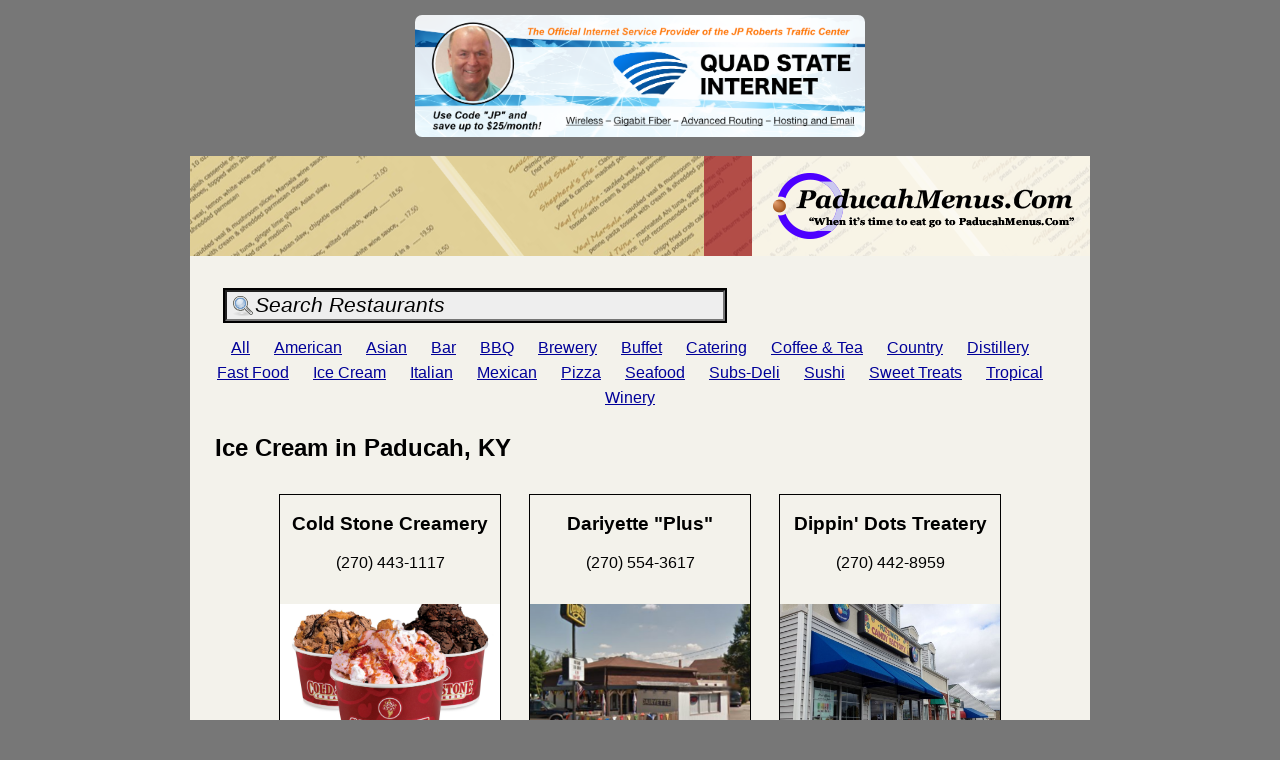

--- FILE ---
content_type: text/html; charset=UTF-8
request_url: https://paducahmenus.com/category/Ice_Cream
body_size: 2394
content:
<!DOCTYPE html PUBLIC "-//W3C//DTD XHTML 1.1//EN"
	"http://www.w3.org/TR/xhtml11/DTD/xhtml11.dtd">
<html xmlns="http://www.w3.org/1999/xhtml" xml:lang="en">
<head>
<meta property="og:site_name" content="PaducahMenus.com" />
<meta property="og:type" content="website" />
<meta property="og:url" content="http://paducahmenus.com/category/Ice_Cream" />
<meta property="og:title" content="PaducahMenus.com - When it's time to eat come to PaducahMenus.com!" />
<meta property="og:description" content="PaducahMenus.com is a comprehensive list of all the restaurants in the Paducah, KY area!" />
<script type="text/javascript">
/*
The Fire Horn, Inc. - JavaScript Validation Script
Released to Public Domain by The Fire Horn, Inc.
Sharing of improvements appreciated
https://thefirehorn.com - - - service@thefirehorn.com
*/
function validateMatchPassword(form) {
        if (form.password.value != form.password_validate.value) {
                form.password.style.background = '#f00';
                form.password_validate.style.background = '#f00';
                alert("Password mismatch");
                return false;
        }
        return true;
}
function validateForm(form) {
        elements = form.elements;
        var req = false;
        for (i=0; i < elements.length; i++) {
                element = elements[i];
                if ((element.required) && (element.value == "")) {
                        element.style.background = '#ff0';
                        req = true;
                }
        }
        if (req) {
                alert("Please fill in required fields");
                return false;
        } else {
                return true;
        }
}
</script>

	<script type="text/javascript" src="/javascript.js"></script>
	<script type="text/javascript" src="/advsearch.js"></script>
	<meta http-equiv="content-type" content="application/xhtml+xml; charset=utf-8" />
	<link rel="stylesheet" type="text/css" href="/css/mobile.css" />
	<link rel="stylesheet" type="text/css" href="/css/desktop.css" />
	<link rel="stylesheet" type="text/css" href="/css/style.css" />
	<meta name="viewport" content="width=device-width, initial-scale=1.0">
	<title>Ice Cream - PaducahMenus.com - Restaurants in Paducah, KY</title>
</head>
<body>
<div style="text-align: center;">
<a href="http://quadstateinternet.net/referral-jp/" target="_blank"><img src="https://jpstraffic.com/images/quad-state-jp-traffic.png" style="margin: 15px; border-radius: 7px;  width: 450px; max-width: 90%; height: auto;" /></a>
</div>
<div id="container">
<div id="header">
<a href="/?module=mainlanding"></a>
<h2>Weather Talk</h2>
</div>
<style type="text/css">
.signinbutton {
}
</style>

<style type="text/css">
        .notif_bar {
        width: 100%;
        border: 1px solid #000;
        padding: 0px 25px 0px 25px;
        text-align: center;
        margin-bottom: 5px;
        box-sizing: border-box;
        }
</style>


<div style="text-align: center;">

<div style="text-align: left;">



<script type="text/javascript" src="/advsearch.js"></script>
<script type="text/javascript">
advSearchObj = new advSearch('advSearchObj','searchBox','500px','Search Restaurants','/search_json');
</script>
<br />
<br style="clear: both;" />
</div>
<style type="text/css">
.menu_category_button {
	margin-bottom: 7px;
	display: inline-block;
}
</style>
<a href="/">All</a>&nbsp;&nbsp;&nbsp;&nbsp;&nbsp;
<a class="menu_category_button" href="/category/American">American</a>&nbsp;&nbsp;&nbsp;&nbsp;&nbsp;
<a class="menu_category_button" href="/category/Asian">Asian</a>&nbsp;&nbsp;&nbsp;&nbsp;&nbsp;
<a class="menu_category_button" href="/category/Bar">Bar</a>&nbsp;&nbsp;&nbsp;&nbsp;&nbsp;
<a class="menu_category_button" href="/category/BBQ">BBQ</a>&nbsp;&nbsp;&nbsp;&nbsp;&nbsp;
<a class="menu_category_button" href="/category/Brewery">Brewery</a>&nbsp;&nbsp;&nbsp;&nbsp;&nbsp;
<a class="menu_category_button" href="/category/Buffet">Buffet</a>&nbsp;&nbsp;&nbsp;&nbsp;&nbsp;
<a class="menu_category_button" href="/category/Catering">Catering</a>&nbsp;&nbsp;&nbsp;&nbsp;&nbsp;
<a class="menu_category_button" href="/category/Coffee_%26_Tea">Coffee &amp; Tea</a>&nbsp;&nbsp;&nbsp;&nbsp;&nbsp;
<a class="menu_category_button" href="/category/Country">Country</a>&nbsp;&nbsp;&nbsp;&nbsp;&nbsp;
<a class="menu_category_button" href="/category/Distillery">Distillery</a>&nbsp;&nbsp;&nbsp;&nbsp;&nbsp;
<a class="menu_category_button" href="/category/Fast_Food">Fast Food</a>&nbsp;&nbsp;&nbsp;&nbsp;&nbsp;
<a class="menu_category_button" href="/category/Ice_Cream">Ice Cream</a>&nbsp;&nbsp;&nbsp;&nbsp;&nbsp;
<a class="menu_category_button" href="/category/Italian">Italian</a>&nbsp;&nbsp;&nbsp;&nbsp;&nbsp;
<a class="menu_category_button" href="/category/Mexican">Mexican</a>&nbsp;&nbsp;&nbsp;&nbsp;&nbsp;
<a class="menu_category_button" href="/category/Pizza">Pizza</a>&nbsp;&nbsp;&nbsp;&nbsp;&nbsp;
<a class="menu_category_button" href="/category/Seafood">Seafood</a>&nbsp;&nbsp;&nbsp;&nbsp;&nbsp;
<a class="menu_category_button" href="/category/Subs-Deli">Subs-Deli</a>&nbsp;&nbsp;&nbsp;&nbsp;&nbsp;
<a class="menu_category_button" href="/category/Sushi">Sushi</a>&nbsp;&nbsp;&nbsp;&nbsp;&nbsp;
<a class="menu_category_button" href="/category/Sweet_Treats">Sweet Treats</a>&nbsp;&nbsp;&nbsp;&nbsp;&nbsp;
<a class="menu_category_button" href="/category/Tropical">Tropical</a>&nbsp;&nbsp;&nbsp;&nbsp;&nbsp;
<a class="menu_category_button" href="/category/Winery">Winery</a>&nbsp;&nbsp;&nbsp;&nbsp;&nbsp;
</div>

<h2>Ice Cream in Paducah, KY</h2><style type="text/css">
div.menu a {
color: #000;
}
.menu {
text-decoration: none;
}
.menu :hover {
	background-color: #e3d19b;
	color: #000;
}
.menu ul {
	list-style-type: none;
	padding-left: 0px;
}
.menu li {
	list-style-type: none;
}
</style>
<style type="text/css">
a.menu:hover .menu_divpic {
	-webkit-filter: brightness(120%);
}
.menu_divpic {
	-webkit-filter: brightness(100%);
	position: absolute;
	top: 91px;
	width: 100%;
	height: 140px;
	position: absolute;
	left: 0px;
	bottom: 0px;
}
</style>
<div style="width: 100%; text-align: center;  " class="menu">

<a class="menu" href="/menu/Cold_Stone_Creamery" style="display: inline-block; vertical-align: middle; width: 220px; height: 250px; margin: 12px; border: 1px solid #000;">

<div style=" text-align: center; position: relative;">
<h3>Cold Stone Creamery</h3>
<p>(270) 443-1117</p>
<span style="font-size: 10pt;">

<div class="menu_divpic" style=" background: url('/uploads/upload-1470733980-543752736552'); background-position: 50% 50%; background-size: cover;"></div>



</span>
</div>
</a>

<a class="menu" href="/menu/Dariyette_%22Plus%22" style="display: inline-block; vertical-align: middle; width: 220px; height: 250px; margin: 12px; border: 1px solid #000;">

<div style=" text-align: center; position: relative;">
<h3>Dariyette &quot;Plus&quot;</h3>
<p>(270) 554-3617</p>
<span style="font-size: 10pt;">

<div class="menu_divpic" style=" background: url('/uploads/upload-1470734521-111956629707'); background-position: 50% 50%; background-size: cover;"></div>



</span>
</div>
</a>

<a class="menu" href="/menu/Dippin%27_Dots_Treatery" style="display: inline-block; vertical-align: middle; width: 220px; height: 250px; margin: 12px; border: 1px solid #000;">

<div style=" text-align: center; position: relative;">
<h3>Dippin' Dots Treatery</h3>
<p>(270) 442-8959</p>
<span style="font-size: 10pt;">

<div class="menu_divpic" style=" background: url('/uploads/upload-1470734592-341199022022'); background-position: 50% 50%; background-size: cover;"></div>



</span>
</div>
</a>

<a class="menu" href="/menu/Ice_Cream_Factory_at_Riverplace" style="display: inline-block; vertical-align: middle; width: 220px; height: 250px; margin: 12px; border: 1px solid #000;">

<div style=" text-align: center; position: relative;">
<h3>Ice Cream Factory at Riverplace</h3>
<p>(270) 443-0084</p>
<span style="font-size: 10pt;">

<div class="menu_divpic" style=" background: url('/uploads/upload-1470728049-854150757838'); background-position: 50% 50%; background-size: cover;"></div>



</span>
</div>
</a>

</div>
</div>
<div style="text-align: center; margin: 12px; color: #fff;">
<a style="color: #fff;" href="/about.html">About Us</a>
&nbsp;&nbsp;&nbsp;&nbsp;&nbsp;
-
&nbsp;&nbsp;&nbsp;&nbsp;&nbsp;
<a style="color: #fff;" href="/contact.html">Contact Us</a>
</div>
<div id="footer">
<a href="/login.html">Signin</a>
</div>
<script>
  (function(i,s,o,g,r,a,m){i['GoogleAnalyticsObject']=r;i[r]=i[r]||function(){
  (i[r].q=i[r].q||[]).push(arguments)},i[r].l=1*new Date();a=s.createElement(o),
  m=s.getElementsByTagName(o)[0];a.async=1;a.src=g;m.parentNode.insertBefore(a,m)
  })(window,document,'script','https://www.google-analytics.com/analytics.js','ga');

  ga('create', 'UA-78533008-2', 'auto');
  ga('send', 'pageview');

</script>
</body>
</html>


--- FILE ---
content_type: text/css
request_url: https://paducahmenus.com/css/mobile.css
body_size: -35
content:
@media only screen and (max-device-width: 499px) {

}


--- FILE ---
content_type: text/css
request_url: https://paducahmenus.com/css/desktop.css
body_size: -36
content:
@media only screen and (min-device-width: 500px) {

}

--- FILE ---
content_type: text/css
request_url: https://paducahmenus.com/css/style.css
body_size: 1317
content:
body, html {
	margin: 0px;
	padding: 0px;
}
body {
	font-family: Helvetica, sans-serif;
	background: #777;
}
a {
	color: #000099;
	text-decoration: underline;
}
a:hover {
	color: #000099;
	text-decoration: none;
}


/* mobile */
@media only screen and (max-width: 499px) {
#container {
	width: 100%;
	margin-left: auto;
	margin-right: auto;
	background: #f3f2eb;
	padding: 25px;
	box-sizing: border-box;
	
}

#header {
	background: #4a356;
	color: #000;
	width: 100%;
	height: 100px;
	background: url('/images/paducahmenus_header.png') no-repeat;
	background-position: right;

	margin-top: -25px;
	margin-left: -25px;
	margin-right: 0px;
	margin-bottom: 24px;
	padding: 0px;
	box-sizing: border-box;
}
}


/* desktop */
@media only screen and (min-width: 500px) {

#container {
	width: 850px;
	margin-left: auto;
	margin-right: auto;
	background: #f3f2eb;
	padding: 25px;
}

#header {
	background: #4a356;
	color: #000;
	width: 900px;
	height: 100px;
	background: url('/images/paducahmenus_header.png') no-repeat;

	margin-top: -25px;
	margin-left: -25px;
	margin-right: 0px;
	margin-bottom: 24px;
	padding: 0px;
}

}


#header h2 {
display: none;
}
.div_controler(:checked) + div {
	display: block;
/*	height: auto; */
}
.div_controller:not(:checked) + div {
	display: none;
/*	height: 5px; */
}
.div_controller {
	display: none;
}



#menu_button {
	width: 55px;
	height: 35px;
	line-height: 35px;
	text-align: center;
	vertical-align: middle;
	margin-top: -59px;
	margin-left: -25px;
	/* background: #555; */
	background: #f2f0de;
	color: #000;
	cursor: pointer;
}



#menu {
	background: #d5c295;
/*	transition: height 2s; */
}


#menu {
/*	background: #3a3b70;
	border-bottom: 15px solid #a5b7d3;
	box-shadow: 0 8px 0 #000;
	color: #fff;
	margin-top: 0px;
	margin-left: -25px;
	margin-right: -25px;
	margin-bottom: 25px;
	padding-top: 1px; */
}

#menu {
	width: 100%;
	margin-top: 25px;
	margin-bottom: 25px;
	padding-top: 12px;
	padding-bottom: 12px;
}

#menu li {
	list-style-type: none;
}
#menu a {
	display: block;
	float: left;
	width: 210px;
	height: 55px;
	background: #c3a356;
	padding: 12px;
	margin: 12px;
	text-decoration: none;
	color: #000;
}
#menu a:hover {
	background: #ccc;
}
#menu img {
	float: left;
}
#menu a {
	vertical-align: top;
}
#menu p {
	float: left;
	width: 150px;
	display: block;
	height: 50px;
	margin-bottom: 0px;
	margin-top: 0px;
	margin-left: 10px;
}
#menu a > img:first-child {
	-webkit-filter: grayscale(70%);
	opacity: 0.80;
}
#menu a:hover > img:first-child {
	-webkit-filter: grayscale(0%);
	opacity: 1.0;
	transition: opacity 0.5s;
}
.light-blue {
	background: #b2c8f0;
	color: #000;
}

label {
width: 150px;
float: left;
}

br {
clear: both;
}












input.search_box {
background: #eee url('/themes/share/images/ctk_tango_search_22.png') no-repeat 5px;
padding-left: 28px;
}
.search_box {
font-family: Helvetica;
font-size: 16pt;
margin-top: 10px;
margin-left: 25px;
outline-style: solid;
outline-width: 2px;
outline-color: #000000;
}
input.search_box:focus {
background: #eee;
padding-left: 2px;
}
.search_box:focus {
outline-style: solid;
outline-width: 2px;
outline-color: #000077;
}

.result_image {
width: 20px;
height: 20px;
padding-right: 5px;
}



/* desktop */
@media only screen and (min-width: 500px) {
.search_result {
margin-top: 40px;
margin-left: 10px;
position: absolute;
z-index: 10000;
border-left: 2px solid #000;
border-right: 2px solid #000;
border-bottom: 2px solid #000;
background-color: #fff;
color: #000;
font-size: 14pt;
box-sizing: border-box;

}
}
/* mobile */
@media only screen and (max-width: 499px) {

.search_result {
margin-top: 40px;
margin-left: 25px;
position: absolute;
z-index: 10000;
border-left: 2px solid #000;
border-right: 2px solid #000;
border-bottom: 2px solid #000;
background-color: #fff;
color: #000;
font-size: 14pt;
box-sizing: border-box;

margin-left: 0px;
margin-right: 0px;
border-top: 1px solid #222;
left: 0px;
max-width: 100%;
}
}



.search_subtext {
font-size: 8pt;
}
.search_result .unit:hover {
background-color: #cccccd;
}
.search_result a {
color: #000000;
text-decoration: none;
}
.search_result .unit {
padding: 5px;
color: #000;
}




#signin a {
	color: #000;
}
#signin {
	position: absolute;
	display: none;
	color: #000;
	width: 175px;
	margin: 8px;
	padding: 12px;
	border: 2px solid #000;
	float: left;
	font-size: 8pt;
	background-color: #999;
}
#signin h2 {
	margin: 0px;
}
#footer a {
	color: #fff;
	text-decoration: underline;
}
#footer a:hover {
	text-decoration: none;
}
#footer {
	font-size: 8pt;
	color: #fff;
	text-align: center;
	margin-bottom: 25px;
}
#header a {
width: 100%;
height: 100%;
display: block;
}

.menu_img {
	width: 50px;
	height: auto;
}






table {
border-collapse: collapse;
width: 100%;
border: 1px solid #000;
}
td {
padding: 7px;
}
thead tr {
background: #000;
color: #fff;
font-weight: bold;
}
td:nth-child(1n+2) {
width: 100px;
}
tr:nth-child(2n+2) {
background: #d7d6ea;
}
tr:nth-child(2n+3) {
background: #f3f3f8;
}
tbody tr:hover {
background: #f3cf50;
color: #000;
}



--- FILE ---
content_type: application/javascript
request_url: https://paducahmenus.com/javascript.js
body_size: 2989
content:
//The Fire Horn, Inc.
//JS Core

function postForm(module,submodule,action,formname) {
 if (document.getElementById(formname)) {
  //Form found
  fetchPage(module,submodule,action,getFormValues(formname));
  return false;
 } else {
  //Unable to submit, allow form to POST
  return true;
 }
}

function windowOpen(url) {
var w = window.open(url,'window','directories=no,scrollbars=yes,resizable=yes,menubar=no,titlebar=no,location=no,width=800,height=600');
w.focus();
return 0;
}

function tfhAjax(module,submodule,requestContainer,post_data) {
	url = '/ajax.php?module='+module+'\&submodule='+submodule;
	ajaxContent(url,requestContainer,post_data);
}
var reqContent = new Array();
function ajaxContent(url,requestContainer,post_data) {
        // branch for native XMLHttpRequest object
        if(window.XMLHttpRequest && !(window.ActiveXObject)) {
                try {
                        reqContent[requestContainer] = new XMLHttpRequest();
                } catch(e) {
                        reqContent[requestContainer] = false;
        }
        // branch for IE/Windows ActiveX version

        } else if(window.ActiveXObject) {
                try {
                        reqContent[requestContainer] = new ActiveXObject("Msxml2.XMLHTTP");
                } catch(e) {
                        try {
                                reqContent[requestContainer] = new ActiveXObject("Microsoft.XMLHTTP");
                        } catch(e) {
                                reqContent[requestContainer] = false;
                        }
                }
        }

        if(reqContent[requestContainer]) {
                reqContent[requestContainer].onreadystatechange = function callbackContent () {
			if (reqContent[requestContainer].readyState == 4) {
				//Next if "OK"
				if (reqContent[requestContainer].status == 200) {
					///Test: alert(req.responseText);
					if (reqContent[requestContainer].responseText == "0x00") {
						document.getElementById(requestContainer).innerHTML = "Unable to process request";
					} else if (reqContent[requestContainer].responseText.substr(0,4) == "1x0C") {
						window.close();
					} else if (reqContent[requestContainer].responseText.substr(0,4) == "1x0R") {
						window.location.reload();
					} else {
						document.getElementById(requestContainer).innerHTML = reqContent[requestContainer].responseText;
					}
				} else {
					//Failed
				}
			}
		}
	}
        reqContent[requestContainer].open("POST", url, true);
        reqContent[requestContainer].setRequestHeader('Content-Type', 'application/x-www-form-urlencoded');
        reqContent[requestContainer].send(post_data);
}


function getFormValues(formname) {
 var ajaxsend = '';
 var xy = '';
 var formobjects = document.getElementById(formname).elements;
 for (var i = 0; i < formobjects.length; i++) {
  if (formobjects[i].getAttribute('type') == 'checkbox') {
   if (formobjects[i].checked == true) {
    xy = 'js_on';
   } else {
    xy = 'js_off';
   }
   ajaxsend += formobjects[i].name + "=" + xy + "&";
  } else if (formobjects[i].getAttribute('subtype') == 'tinyMCE') {
	try {
		xy = tinyMCE.get(formobjects[i].name).getContent();
	} catch (ex) {
		xy = formobjects[i].value;
	}
	xy = encodeURIComponent(xy);
	ajaxsend += formobjects[i].name + "=" + xy + "&";
  } else if (formobjects[i].type == 'select-multiple') {
   xy = '';
   for (j=0;formobjects[i].options[j];j++) {
    if (formobjects[i].options[j].selected) {
     if (xy == '') {
      xy = formobjects[i].options[j].value;
     } else {
      xy = xy + ":" + formobjects[i].options[j].value;
     }
    }
   }
   xy = encodeURIComponent(xy);
   ajaxsend += formobjects[i].name + "=" + xy + "&";
  } else if (formobjects[i].getAttribute('type') == 'radio') {
   if (formobjects[i].checked == true) {
    xy = formobjects[i].value;
    ajaxsend += formobjects[i].name + "=" + xy + "&";
   }
  } else {
   xy = formobjects[i].value;
   xy = encodeURIComponent(xy);
   ajaxsend += formobjects[i].name + "=" + xy + "&";
  }
  
 }
 return ajaxsend;
}

function toggleVisibility(div_id) {
 if (document.getElementById(div_id).style.display == 'block') {
  document.getElementById(div_id).style.display = 'none';
 } else {
  document.getElementById(div_id).style.display = 'block';
 }
 return false;
}

function fetchPage(module,submodule,action,params) {
 var request;
 document.getElementById('content').innerHTML = "Loading...";
 url = '/index.php?module=' + module + '&submodule=' + submodule;

 request = false;
 // branch for native XMLHttpRequest object
 if(window.XMLHttpRequest && !(window.ActiveXObject)) {
  try {
   request = new XMLHttpRequest();
  } catch(e) {
   request = false;
  }
  // branch for IE/Windows ActiveX version
 } else if(window.ActiveXObject) {
  try {
   request = new ActiveXObject("Msxml2.XMLHTTP");
  } catch(e) {
   try {
    request = new ActiveXObject("Microsoft.XMLHTTP");
   } catch(e) {
    request = false;
   }
  }
 }
 if(request) {
  
  request.onreadystatechange = function () {
   if (request.readyState == 4) {
    //Next if "OK"
    if (request.status == 200) {
     ///Test: alert(req.responseText);
     if (request.responseText == "0x00") {
      document.getElementById('content').innerHTML = "Unable to process request";
     } else {
      document.getElementById('content').innerHTML = request.responseText;
     }
    } else {
     //Failed
    }
   }
  }
  
  request.open("POST", url, true);
  request.setRequestHeader('Content-Type', 'application/x-www-form-urlencoded');
  request.send("fetch=yes&action=" + action + "&" + params);
 }

}

var req;

function loadXMLDoc(url) {
 req = false;
 // branch for native XMLHttpRequest object
 if (window.XMLHttpRequest && !(window.ActiveXObject)) {
  try {
   req = new XMLHttpRequest();
  } catch(e) {
   req = false;
  }
 // branch for IE/Windows ActiveX version
 } else if(window.ActiveXObject) {
  try {
   req = new ActiveXObject("Msxml2.XMLHTTP");
  } catch(e) {
   try {
    req = new ActiveXObject("Microsoft.XMLHTTP");
   } catch(e) {
    req = false;
   }
  }
 }
 if(req) {
  req.onreadystatechange = processReqChange;
  req.open("POST", url, true);
  req.setRequestHeader('Content-Type', 'application/x-www-form-urlencoded');
  req.send("auth_username=" + encodeURIComponent(document.login.login_username.value) + "&auth_password=" + encodeURIComponent(document.login.login_password.value));
 }
}

function resetForm() {
 document.login.login_username.style.backgroundColor = '#FFFFFF';
 document.login.login_password.style.backgroundColor = '#FFFFFF';
 document.login.login_username.style.color = '#000000';
 document.login.login_password.style.color = '#000000';
 document.getElementById('login_message').innerHTML = '';
}

function highlightField(fieldName) {
 document.getElementsByName[fieldName][0].style.backgroundColor = '#FFFF00';
}

function processReqChange() {
 // only if req shows "loaded"
 if (req.readyState == 4) {
 // only if "OK"
  if (req.status == 200) {
   ///alert(req.responseText);
   if (req.responseText == "0a") {
    document.login.login_username.style.backgroundColor = '#FFFF00';
    document.login.login_password.style.backgroundColor = '#FFFF00';
    document.login.login_username.style.color = '#000000';
    document.login.login_password.style.color = '#000000';
    document.login.login_username.value = '';
    document.login.login_password.value = '';
    document.getElementById('login_message').innerHTML = 'Try Again';
    document.login.login_username.focus();
    setTimeout(resetForm, 5000);
   } else {
    document.login.session_id.value = req.responseText;
    document.login.submit();
   }
  } else {
   //alert("There was a problem retrieving the XML data:\n" +
   //req.statusText);
  }
 }
}

function checkForm(reqFields,msgBox) {
 var i;
 var x;
 var m;
 for (i in reqFields) {
  if (document.getElementsByName(reqFields[i])[0].value == "") {
   x = 1;
   if (m == null) {
    m = reqFields[i];
   }
   document.getElementsByName(reqFields[i])[0].style.backgroundColor = "#FFFF00";
  } else {
   document.getElementsByName(reqFields[i])[0].style.backgroundColor = "#FFFFFF";
  }
 }
 if (x == 1) {
  document.getElementsByName(m)[0].focus();
  if (msgBox == null) {
   alert("Please fill in the highlighted fields");
  } else {
   document.getElementById(msgBox).innerHTML = 'Please fill in the highlighted fields';
  }
  return false;
 }
}

function checknewpass () {
 if (document.newpass.newpass1.value == document.newpass.newpass2.value) {
  return true;
 } else {
  document.getElementById('changepassmsg').innerHTML = "Passwords do not match, try again.";
  document.newpass.newpass1.value = '';
  document.newpass.newpass2.value = '';
  document.newpass.newpass1.focus();
  document.newpass.newpass1.style.backgroundColor = '#FFFF00';
  document.newpass.newpass2.style.backgroundColor = '#FFFF00';
  document.newpass.newpass1.style.color = '#000000';
  document.newpass.newpass2.style.color = '#000000';
  setTimeout(resetNewPass, 5000);
  return false;
 }
}

function loginz() {
 document.getElementById('login_message').innerHTML = '<img style="display: block; background-color: #cccccc; padding: 3px; border: 2px solid #000000;" src=\'/themes/main/images/loading.gif\' alt=\'Loading\' />';
 loadXMLDoc("/ajax.php?action=login");
}

var oldid;
function makeform(id) {
 var j = document.getElementById(id).innerHTML;
 if (oldid) { document.getElementById(oldid).innerHTML = document.form.name.value; }
 document.getElementById(id).innerHTML = '<form name="form" onsubmit="javascript:document.getElementById(oldid).innerHTML = document.form.name.value; oldid = false; return false;"><input name="name" type="text" size="10"  onblur="javascript:document.getElementById(oldid).innerHTML = document.form.name.value; oldid = false; return true;" /></form>';
 document.form.name.value = j;
 document.form.name.focus();
 document.form.name.select();
 oldid = id;
}
var request;

function sendAJAX(module,submodule,action,params) {
 url = '/ajax.php?module=' + module + '&submodule=' + submodule;

 request = false;
 // branch for native XMLHttpRequest object
 if(window.XMLHttpRequest && !(window.ActiveXObject)) {
  try {
   request = new XMLHttpRequest();
  } catch(e) {
   request = false;
  }
  // branch for IE/Windows ActiveX version
 } else if(window.ActiveXObject) {
  try {
   request = new ActiveXObject("Msxml2.XMLHTTP");
  } catch(e) {
   try {
    request = new ActiveXObject("Microsoft.XMLHTTP");
   } catch(e) {
    request = false;
   }
  }
 }
 if(request) {
  request.onreadystatechange = returnResult;
  request.open("POST", url, true);
  request.setRequestHeader('Content-Type', 'application/x-www-form-urlencoded');
  request.send("action=" + action + "&" + params);
 }
}

function returnResult() {
 if (request.readyState == 4) {
  //Next if "OK"
  if (request.status == 200) {
   ///Test: alert(req.responseText);
   if (request.responseText == "0x00") {
    document.getElementById('status').innerHTML = "Unable to process request";
   } else {
    document.getElementById('status').innerHTML = request.responseText;
   }
  } else {
   //Failed
  }
 }
}

var oldid;
function makeform(id) {
 var j = document.getElementById(id).innerHTML;
 if (oldid) { document.getElementById(oldid).innerHTML = document.form.name.value; }
 document.getElementById(id).innerHTML = '<form name="form" onsubmit="javascript:document.getElementById(oldid).innerHTML = document.form.name.value; oldid = false; return false;"><input name="name" type="text" size="10"  onblur="javascript:document.getElementById(oldid).innerHTML = document.form.name.value; oldid = false; return true;" /></form>';
 document.form.name.value = j;
 document.form.name.focus();
 document.form.name.select();
 oldid = id;
}

ajax_load = new Image;
ajax_load.src = '/images/ajax_load.gif';

function liveForm(module,submodule,formname,container,mode) {
 var noblank = false;
 if (mode == 'rewritenoblank') {
  noblank = true;
 }
 var values = getFormValues(formname);

 var formobjects = document.getElementById(formname).elements;
if (noblank == false) {
  for (var i = 0; i < formobjects.length; i++) {
   if (formobjects[i].getAttribute('type') == 'checkbox') {
    formobjects[i].value = '';
   } else if (formobjects[i].getAttribute('type') == 'radio') {
    formobjects[i].value = '';
   } else if (formobjects[i].getAttribute('type') == 'text') {
    formobjects[i].value = '';
   } else if (formobjects[i].getAttribute('type') == 'password') {
    formobjects[i].value = '';
   } else {
   }
  }
 if (mode.substring(0,7) == 'rewrite') {
  document.getElementById(container).innerHTML = '';
  img_e = document.createElement('img');
  img_e.setAttribute('src',ajax_load.src);
  document.getElementById(container).appendChild(img_e);
 }

}
 goAjaxContent(module,submodule,values,container,mode);
}

function goAjaxContent(module,submodule,post_data,requestContainer,mode) {
	if (mode == '') {
		mode = 'rewrite';
	}
	var url = '/ajax.php?module=' + module + '\&submodule=' + submodule;
	// branch for native XMLHttpRequest object
	if(window.XMLHttpRequest && !(window.ActiveXObject)) {
		try {
			requestContent = new XMLHttpRequest();
		} catch(e) {
			requestContent = false;
		}
		// branch for IE/Windows ActiveX version
	} else if(window.ActiveXObject) {
		try {
			requestContent = new ActiveXObject("Msxml2.XMLHTTP");
		} catch(e) {
			try {
				requestContent = new ActiveXObject("Microsoft.XMLHTTP");
			} catch(e) {
				requestContent = false;
			}
		}
	}
	
	if(requestContent) {
		requestContent.onreadystatechange = function callbackContent () {
			if (requestContent.readyState == 4) {
				//Next if "OK"
				if (requestContent.status == 200) {
					///alert('>'+requestContent.responseText+'<');
					if (requestContent.responseText.substr(0,4) == "0x00") {
						if (mode == 'append') {
							document.getElementById(requestContainer).innerHTML = document.getElementById(requestContainer).innerHTML + "<br />Unable to process request";
						} else {
							document.getElementById(requestContainer).innerHTML = "Unable to process request";
						}
					} else if (requestContent.responseText.substr(0,4) == "1x0R") {
						window.location.reload();
					} else {
						if (mode == 'append') {
							document.getElementById(requestContainer).innerHTML = document.getElementById(requestContainer).innerHTML + "<br />" + requestContent.responseText;
						} else if (mode == 'redirect') {
							window.location.replace(requestContent.responseText);
						} else {
							document.getElementById(requestContainer).innerHTML = requestContent.responseText;
						}
					}
				} else {
					//Failed
				}
			}
			////
		}
	}
	requestContent.open("POST", url, true);
	requestContent.setRequestHeader('Content-Type', 'application/x-www-form-urlencoded');
	requestContent.send(post_data);
}


function ajaxJSexec(module,submodule,post_data) {
	if (mode == 'append') {
		var mode = 'append';
	} else {
		var mode = 'rewrite';
	}
	var url = '/ajax.php?module=' + module + '\&submodule=' + submodule;
	// branch for native XMLHttpRequest object
	if(window.XMLHttpRequest && !(window.ActiveXObject)) {
		try {
			requestContent = new XMLHttpRequest();
		} catch(e) {
			requestContent = false;
		}
		// branch for IE/Windows ActiveX version
	} else if(window.ActiveXObject) {
		try {
			requestContent = new ActiveXObject("Msxml2.XMLHTTP");
		} catch(e) {
			try {
				requestContent = new ActiveXObject("Microsoft.XMLHTTP");
			} catch(e) {
				requestContent = false;
			}
		}
	}
	
	if(requestContent) {
		requestContent.onreadystatechange = function callbackContent () {
			if (requestContent.readyState == 4) {
				//Next if "OK"
				if (requestContent.status == 200) {
					///Test: alert(req.responseText);
					eval('('+req.responseText+')');
				} else {
					//Failed
				}
			}
			////
		}
	}
	requestContent.open("POST", url, true);
	requestContent.setRequestHeader('Content-Type', 'application/x-www-form-urlencoded');
	requestContent.send(post_data);
}
function tfhAjaxF(module,submodule,post_data,requestFunction) {
	var url = '/ajax.php?module=' + module + '\&submodule=' + submodule;
	// branch for native XMLHttpRequest object
	if(window.XMLHttpRequest && !(window.ActiveXObject)) {
		try {
			requestContent = new XMLHttpRequest();
		} catch(e) {
			requestContent = false;
		}
		// branch for IE/Windows ActiveX version
	} else if(window.ActiveXObject) {
		try {
			requestContent = new ActiveXObject("Msxml2.XMLHTTP");
		} catch(e) {
			try {
				requestContent = new ActiveXObject("Microsoft.XMLHTTP");
			} catch(e) {
				requestContent = false;
			}
		}
	}
	
	if(requestContent) {
		requestContent.onreadystatechange = function() {
			if (requestContent.readyState == 4) {
				if (requestContent.status == 200) {
					requestFunction();
				}
			}
		}
	}
	requestContent.open("POST", url, true);
	requestContent.setRequestHeader('Content-Type', 'application/x-www-form-urlencoded');
	requestContent.send(post_data);
}


--- FILE ---
content_type: application/javascript
request_url: https://paducahmenus.com/advsearch.js
body_size: 1167
content:
function advSearch(objName,boxName,width,displayText,url_base) {
	if (typeof(width)==='undefined') { width = '550px'; }
	if (typeof(displayText)==='undefined') { displayText = 'Search'; }
//Constructor
	document.writeln('<input type="text" id="'+boxName+'"');
	document.writeln('spellcheck="false"');
	document.writeln('autocomplete="off"');
	document.writeln('value="'+displayText+'"');
	document.writeln('style="width: '+width+'; max-width: 100%; margin-left: 10px; margin-right: 10px; box-sizing: border-box; font-style: oblique; font-weight: 100; float: left;"');
	document.writeln('class=search_box');
	document.writeln('onfocus="javascript:'+objName+'.focus();"');
	document.writeln('onblur="javascript:'+objName+'.blur();"');
	document.writeln('onkeyup="javascript:'+objName+'.change();" />');
	document.writeln('<div id="'+boxName+'Suggestion"');
	document.writeln('class=search_result');
 	document.writeln('style="display: none; width: '+width+';">Loading . . .</div>');
//Constructor
	var input = document.getElementById(boxName);
	var suggestions = document.getElementById(boxName+'Suggestion');
	this.change = function() {
		this.lookup();
		//suggestions.innerHTML = '<div class="unit">'+input.value+'</div>';
		this.suggestionShow();
	}
	this.lookup = function(query) {
		this.ajax('query='+input.value);
	}
	this.blur = function() {
		if (input.value == "") {
			input.value = displayText;
			input.style.fontWeight = '100';
			input.style.fontStyle = 'oblique';
			input.style.backgroundColor = '#eeeeee';
		}
		setTimeout(this.hideSuggestions,200);
	}
	this.hideSuggestions = function() {
		suggestions.style.display = 'none';
	}
	this.focus = function() {
		if (input.value == displayText) {
			input.value = '';
		}
		input.style.fontWeight = '400';
		input.style.fontStyle = 'normal';
		input.style.backgroundColor = '#ffffff';
		this.suggestionShow();
	}
	this.suggestionShow = function() {
		if (input.value == "") {
			suggestions.style.display = 'none';
		} else {
			suggestions.style.display = 'block';
		}
	}

	if(window.XMLHttpRequest && !(window.ActiveXObject)) {
		try {
			requestContent = new XMLHttpRequest();
		} catch(e) {
			requestContent = false;
		}
		// branch for IE/Windows ActiveX version
	} else if(window.ActiveXObject) {
		try {
			requestContent = new ActiveXObject("Msxml2.XMLHTTP");
		} catch(e) {
			try {
				requestContent = new ActiveXObject("Microsoft.XMLHTTP");
			} catch(e) {
				requestContent = false;
			}
		}
	}

	this.ajax = function(params) {
		if (url_base.indexOf("?") == "-1") {
			var url = url_base+"?"+params;
		} else {
			var url = url_base+"&"+params;
		}
		requestContent.open("POST", url, true);
		requestContent.onreadystatechange = function() {
			if (requestContent.readyState == 4) {
				//Next if "OK"
				//alert('>'+requestContent.responseText+'<');
				if (requestContent.status == 200) {
					var responseArray = eval('('+requestContent.responseText+')');
					var resultHTML='';
					for (var i=0; i<responseArray.length; i++) {
						var response = responseArray[i];
						resultHTML+='<a href="'+response['link']+'">';
						resultHTML+='<div class="unit">';
						resultHTML+='<img src="'+response['img']+'" class="result_image">';
						resultHTML+=response['text'];
						if (typeof response['subtext'] != "undefined") {
						resultHTML+='<div class="search_subtext">';
						resultHTML+=response['subtext'];
						resultHTML+='</div>';
						}
						resultHTML+='</div>';
						resultHTML+='</a>';
						//alert(responseArray[i]['link']);
					}
					suggestions.innerHTML = resultHTML;
				} else {
					//Failed
				}
			}
		}
		requestContent.setRequestHeader('Content-Type', 'application/x-www-form-urlencoded');
		requestContent.send();
	}
}


--- FILE ---
content_type: text/plain
request_url: https://www.google-analytics.com/j/collect?v=1&_v=j102&a=1972131129&t=pageview&_s=1&dl=https%3A%2F%2Fpaducahmenus.com%2Fcategory%2FIce_Cream&ul=en-us%40posix&dt=Ice%20Cream%20-%20PaducahMenus.com%20-%20Restaurants%20in%20Paducah%2C%20KY&sr=1280x720&vp=1280x720&_u=IEBAAEABAAAAACAAI~&jid=1356075232&gjid=1408533229&cid=910083790.1769350584&tid=UA-78533008-2&_gid=1601581180.1769350584&_r=1&_slc=1&z=864592915
body_size: -451
content:
2,cG-98VFM8JY1Z